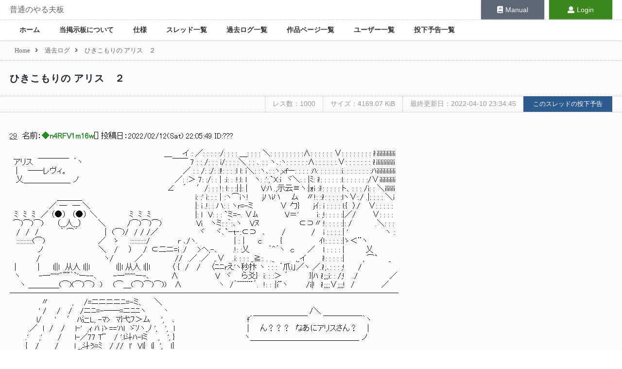

--- FILE ---
content_type: text/html; charset=utf-8
request_url: https://bbs.yaruyomi.com/test/read.cgi/ban/1643985085/29
body_size: 16174
content:
<!doctype html>
<html lang="ja">
<head>
    <meta charset="UTF-8" />
    <title>ひきこもりの アリス　２ | 普通のやる夫板</title>
    <meta name="description" content="ひきこもりの アリス　２ | 普通のやる夫板">
    <base href="/" />
    <meta name="viewport" content="width=900, maximum-scale=1, user-scalable=yes" />
    <meta name="csrf-token" content="jHma5rM9JZrh14C32l20hk86AbeB4QKD8pHMA35O" />
    <link rel="preload" as="style" href="https://bbs.yaruyomi.com/build/assets/resources/sass/app-Bxe7PEhG.css" /><link rel="stylesheet" href="https://bbs.yaruyomi.com/build/assets/resources/sass/app-Bxe7PEhG.css" />    <link rel="stylesheet" href="https://use.fontawesome.com/releases/v5.0.9/css/all.css" integrity="sha384-5SOiIsAziJl6AWe0HWRKTXlfcSHKmYV4RBF18PPJ173Kzn7jzMyFuTtk8JA7QQG1" crossorigin="anonymous" />
    <link rel="apple-touch-icon" sizes="192x192" href="https://bbs.yaruyomi.com/apple-touch-icon.png" />
    
        <style>
        @font-face {
            font-family: 'Saitamaar';
            src: local('Saitamaar'),
            url('/fonts/Saitamaar.woff2') format('woff2'),
            url('/fonts/Saitamaar.woff') format('woff'),
            url('/fonts/Saitamaar.ttf') format('truetype');
            url('/fonts/Saitamaar.eot') format('eot'),
            font-weight: normal;
            font-style: normal;
        }
        .aa {
            font-family: 'Saitamaar', 'ＭＳ Ｐゴシック', 'MS PGothic', 'IPAMonaPGothic' !important;
        }
        .aa .wrapper p:first-line {
            font-family: 'ＭＳ Ｐゴシック', 'MS PGothic', 'Saitamaar', 'IPAMonaPGothic' !important;
        }
        </style>    <meta name="twitter:card" content="summary_large_image" />
<meta name="twitter:site" content="@Yaruyomi" />
<meta property="og:url" content="https://bbs.yaruyomi.com/test/read.cgi/ban/1643985085/29" />
<meta property="og:title" content="ひきこもりの アリス　２" />
<meta property="og:description" content="ひきこもりの アリス　２" />
<meta property="og:image" content="https://bbs.yaruyomi.com/img/thread/1643/16439/1643985085.png" />
</head>
<body id="body">

<div class="wrapper">

    <div class="menu">

        <div class="menu-header">
            <div class="header-title">
                <h1><a href="https://bbs.yaruyomi.com/ban">普通のやる夫板</a></h1>
            </div>

            <div class="header-manual">
                <a href="https://doc.yaruyomi.com/"><span><i class="fas fa-book"></i></span>Manual</a>
            </div>

            <div class="header-user">
                                <a href="https://bbs.yaruyomi.com/ban/login"><span><i class="fas fa-user"></i></span>Login</a>
                            </div>
        </div>

        <nav class="menu-main">
            <ul>
                <li><a href="https://bbs.yaruyomi.com/ban">ホーム</a></li>
                <li><a href="https://bbs.yaruyomi.com/ban/index/about">当掲示板について</a></li>
                <li><a href="https://bbs.yaruyomi.com/ban/index/spec">仕様</a></li>
                <li><a href="https://bbs.yaruyomi.com/ban/subjects">スレッド一覧</a></li>
                <li><a href="https://bbs.yaruyomi.com/ban/kakologs">過去ログ一覧</a></li>
                <li><a href="https://bbs.yaruyomi.com/ban/works">作品ページ一覧</a></li>
                <li><a href="https://bbs.yaruyomi.com/ban/users">ユーザー一覧</a></li>
                <li><a href="https://bbs.yaruyomi.com/ban/post-schedules">投下予告一覧</a></li>
            </ul>
        </nav>

    </div>

    <main class="main">

        <article>

                        <div class="breadcrumb">
                                                            <a href="https://bbs.yaruyomi.com/ban"><span>Home</span></a><i class="fas fa-angle-right"></i>
                                                                                <a href="https://bbs.yaruyomi.com/ban/kakologs"><span>過去ログ</span></a><i class="fas fa-angle-right"></i>
                                                                                <span>ひきこもりの アリス　２</span>
                                                </div>
            
            

<div class="thread" id="thread">

    <h1 class="thread-title">
                <a href="https://bbs.yaruyomi.com/test/read.cgi/ban/1643985085">
                ひきこもりの アリス　２
                </a>
            </h1>

    <div class="thread-aa-header">
        <span>レス数：1000</span>
        <span>サイズ：4169.07 KiB</span>
        <span>最終更新日：2022-04-10 23:34:45</span>
        <a href="https://bbs.yaruyomi.com/ban/post-schedules/1643985085"><button class="submit">このスレッドの投下予告</button></a>
    </div>

    
    <div class="aa aa-contents" id="aa-contents">

        <div v-pre>
                        <p id="res29">
                <a href="https://bbs.yaruyomi.com/test/read.cgi/ban/1643985085/29"><span class="res-no">29</span></a>
                &nbsp;名前：<span class="name">◆n4RFV1m16w</span>[<span></span>] 投稿日：<span>2022/02/12(Sat) 22:05:49 ID:???</span><br />
                <span><br>　　　　　　　　　　　　　　　　　　　　　　　　　　　 　 ＿　　イ : ／: : : : :/: : : : ＿: : : : ＼: : : : : : : : :∧: : : : : : ∨: : : : : : : : i!ilililililili<br>&#x2002;アリス&#x2007;￣￣￣￣&#x2005; ｀ヽ　　　　　　　　　 　 　 　 　 　 ￣￣ 7 : : /: : : i/: : : :＼ : : ､ : : ヽ､:ヽ: : : : : :∧: : : : : :.∨: : : : : : : i!ilililililili<br>　&#x2009;|　&#x2005; ──レヴィ。　　　　　　　　　　　 　 　 　 　 　 　 　 ／ : : /: :/: :l!: : : :l l: i＼: :ヽ､: :ヽ,xfー: : : : :ﾊ: : : : : : :i: : : : : : : :ﾊilililililili<br>　&#x2009;乂＿＿＿＿＿＿&#x200A; ノ　　　　　　　　　　　　　　　　　　／: :＞ 7: :/: :｜:i: : :!:l: l　 ヽ: :':,`X:i　ヾ＼: : |ﾐ: i!: : : : : :l: : : : : : :/∨ililililili<br>　　　　　　　　　　　　　　　　　　　　　　　　　　　　　 ∠　 ´ 　 ′/: : : !: l: : :|:|: | 　　V:ﾊ .,示云≡ヽ:|ｫi :i!: : : : : ト、: : : /i: : ＼ililili<br>　　　　 　 　 　 ＿＿＿_　　　　　　　　　 　 　 　 　 　 　 　 　 i: :' i: : :｜:ヽ⌒iヽ!　　 jハiハ 　 ム　 〃!: :i!: : : : :lヽ∨:./ .|: : : : ＼i<br>　　　　 　 　 ／ ―　― ＼　　　　　　　　　 　 　 　 　 　 　 　 |: i .!: : ハ: : ヽr=-ミ　　　 　 ∨ 勹}　　 jｲ: i : : : : l:{　〉/　 ∨: : : : :<br>&#x2007;ﾐ　ﾐ　ﾐ　／ （●）　（●） ＼　　　　　　ﾐ　ﾐ　ﾐ　　　　　 　 　 |: l　V: : : `ミ=-. ∨ﾑ　　　　　V＝' 　 　 i: ;!: : : : :|／/　　　∨: : : :<br>&#x2009; ⌒)⌒)⌒) 　　（__人__）　　　＼　　　　/⌒)⌒)⌒)　　　　　　 Vｉ 　ヽミ: :｀:､ヽ　 Vﾇ　　　　　　　 ⊂⊃〃:!: : : : :|: /　 　 　 .＼: : :<br>&#x2006;　/　/　/　　　　｀ ⌒´　　　　　|　(⌒)/　/ / /／　　　　　　　&#x2009; ヾ　　ヾ､`ｰt‐:⊂⊃　､　　　/ 　 　 　 /　 i : : : : | '　　　　　 　 ヽ :<br>&#x2006;　:::::::::::(⌒)　　　　　　　 　　 ／ 　ゝ　　:::::::::::/　　　　　&#x2009;r ､/ヽ.　　 　 　 　 | :｜ 　 c　　　 {　　　　　 　 ｲ!: : : : :|ゝ＜¨ヽ<br>&#x2006;　　　　　ノ　　 　　　　　 　 　＼　 /　　）　　/&#x2002;⊂二ニ=i ./　　&gt;ヘ,-､　 　 .!: :乂　　 　｀^´ヽ　c　 　／　 l : : : : |　　　　乂<br>　　　　　/　　　　　　　　　 　 　ヽ/　　　　／　　　　　　//　.／ .／　,.∨ 　.i: : : : _≧:. . ._　　　　,_イ　　　i!: : : : :|　　　 , ⌒`　　_<br>&#x2007;|　　　　|　　 l||l　从人 l||l 　　　　 l||l 从人 l||l　　　　〈 {　/　 / 　 〈ﾆﾆrえ'ヽ秒抃 ヽ : : : ｀爪i」／ヽ ／.i!;､: : : ;!　　 /<br>&#x2007;ヽ　　　 -一''''''&quot;~~｀`'ー--､　　　-一'''''''ー-､　　　　∧　　 　 　 　 V　ヾ　　ら爻}　i: : :＞ ´　　　　}|ﾊ i!;;;i: : /;!　 ./　　　　 　 ／<br>　&#x2007;ヽ ＿＿＿＿(⌒)(⌒)⌒)　)　　(⌒＿(⌒)⌒)⌒))　 ∧　　 　 　 　 ヽ　/｀¨¨¨¨´.　!: : :|i¨ヽ 　 　 /i|!　i!;;;;∨;;;;!　/　　　　　／<br>──────────────────────────────────────────────────<br>　　　　 　 〃 　 　 　, 　 /=ニニニニﾆ=-ミ、 　 ＼<br>　　　　　 ' / 　 /　 /　 /ニﾆ=-──=ニﾆﾆヽ　　　丶　　　　　　　　　　　　　　 　 　 　 　 　 　 　 　 /＼<br>　　　　　l/　　 '　　′ ﾊ辷L, -ﾏ&gt;　ﾏ}弋ﾌ＞ム　　',　 ､　　　　　　　　　　 　 　 f´￣￣￣￣￣￣￣　 　 ￣￣￣￣￣｀ヽ<br>　　　 .／　l　/　 / 　 l‐'　,ｨ ﾊ iゝ=='ﾊl　ゞｿヽ_ﾉ ',　 ',　l　　　　　　　　　　　　　│　 ん？？？　なあにアリスさん？　&#x2006;│<br>　　　.'　　,'　 　 /　　 l-／77 T¨ 　/ '.l斗ﾊ-lミ 　 ,　 ', }　　　　　　　　　　　　　ヽ＿＿＿＿＿＿＿＿＿＿＿＿＿＿&#x200A; ノ<br>　　　{　 /　 　 /　 　 l _,斗ぅ=ﾐ 　/ //　l'　Vl}　l}　',　 ｌ}<br>　　　乂'　　　　　　　 l' l u^l　ﾉ／ 〃 ,尤⌒ｧﾏ l}　. }　 }<br>　,__ノ/　　　　'　:l　　 | ゝシ_￣　　 　 {uｿ ,　７/　 l }　 |<br>　 ￣'　.,ィ 　 |　 ｌ　　 |　　　　　　　､　｀¨¨　//　 ﾉlﾉ　 l<br>　　 {　 { ‘， .|/ 　　　＼__ 　 　 　 　 　 　 /厶イ_/　/ﾘ<br>　　　ゝ-- Y ,| |i　 l　 　 ヽ　　　_ _　　　 , '　　 　l　 { /<br>　　　　 ､_/イ乂ゝ l＼ 　 .ﾄ､　　　 　 ィー ７ 　.l .|､_乂　　　 　 今日からまた本格的に潜るんだろうけど、<br>　　　　　　 　ゝj寸ゝ　＼ l--ミｰf'´／__＼'　／lノ<br>　　　　　　　　＿l｀`'～-}ﾉ　　 ｌ l /　 　厶イ　 '　　　　　　　　&#x2009; 明日のこともあるから、早めに戻ってきなさい。<br>　　　　　　　ノ‐-ミニニニニｱﾆﾆ〕ﾆ＜}<br>　　 　 , -'&quot; 　 　 　 ｀`＞-く/_／ ＿＿ ヽ〕iト __<br>　 ,　´　　　　　　　 rﾁニ／ニl　/, -‐ 二ｱvニハ<br>　.'　　　 　 　 　 　 {ゝ='&quot;ﾆﾆ入//　/ , -'つ∨<br>　|　　　　　　　　　　＼ニニﾆ/　　l／／ つ 丶　‘，<br>　'　　 　 　 　 　 　＿_ﾊニﾆ/ 　 　 〃_／ -─〉<br>r'　　　　　　　　　 丶　 Vﾆ/　　　　と／三三'　　　 ＼<br></span>
            </p>
                    </div>
        <div class="popup" v-show="popupResFlg" id="popup" v-on:mouseover="mouseoverPopup" v-on:mouseout="mouseoutPopup" style="display: none;">
            <p v-for="res in popupRes" class="res">
                <a :href="res.resLink"><span class="res-no" v-text="res.resNo"></span></a>
                &nbsp;名前：<span class="name" v-html="res.name"></span>[<span v-html="res.email"></span>] 投稿日：<span v-text="res.date"></span><br />
                <span v-html="res.body"></span>
            </p>
        </div>
    </div>

    
    <div class="thread-footer">
        
            </div>

    <Teleport to="body">
        <modal :show="showModal" :title="modalTitle" :message="modalMessage" :show-cancel="modalShowCancel" @click-cancel="modalCenceled" @click-ok="modalClicked">
            <template #header>
                <h3>custom header</h3>
            </template>
        </modal>
    </Teleport>
</div>


<input type="hidden" id="threadUrl" value="https://bbs.yaruyomi.com/test/read.cgi/ban/1643985085" />
<input type="hidden" id="threadLatestUrl" value="https://bbs.yaruyomi.com/test/read.cgi/ban/1643985085/l20" />
<input type="hidden" id="getThreadResOriginUrl" value="https://bbs.yaruyomi.com/api/thread/1643985085/res" />
<input type="hidden" id="postThreadResUrl" value="https://bbs.yaruyomi.com/test/post-res" />
<input type="hidden" id="key" value="1643985085" />
<input type="hidden" id="bbs" value="ban" />


        </article>

    </main>

    <div class="footer" id="footer">

        <div class="footer-sect">
            <h2>Author</h2>
            <ul>
                <li>◆Y0H0G.GOFk</li>
                <li><a href="https://twitter.com/YaruyomiApp"><i class="fab fa-twitter"></i></a></li>
            </ul>
        </div>

        <div class="footer-sect">
            <h2>Sites</h2>
            <ul>
                <li><a href="https://www.yaruyomi.com/">Yaruyomi</a></li>
                <li><a href="https://aa.yaruyomi.com/">AAMZ Viewer</a></li>
                <li><a href="https://bbs.yaruyomi.com/">普通のやる夫板</a></li>
            </ul>
        </div>

        <div class="footer-sect">
            <h2>Navigation</h2>
            <ul>
                <li><a href="https://bbs.yaruyomi.com/ban">Home</a></li>
                <li><a href="https://bbs.yaruyomi.com/ban/index/about">About us</a></li>
                <li><a href="https://bbs.yaruyomi.com/ban/index/spec">Spec</a></li>
                <li><a href="https://bbs.yaruyomi.com/ban/subjects">Threads</a></li>
                <li><a href="https://bbs.yaruyomi.com/ban/kakologs">Kakologs</a></li>
                <li><a href="https://bbs.yaruyomi.com/ban/works">Works</a></li>
                <li><a href="https://bbs.yaruyomi.com/ban/users">Users</a></li>
                <li><a href="https://bbs.yaruyomi.com/ban/post-schedules">Post Schedules</a></li>
            </ul>
        </div>

        <div class="footer-sect">
            <h2>User Page</h2>
            <ul>
                                <li><a href="https://bbs.yaruyomi.com/ban/login">Login</a></li>
                            </ul>
        </div>

                        <div class="footer-sect">
            <h2>Thanks</h2>
            <ul>
<li><a href="https://keage.sakura.ne.jp/">keage</a></li>
            </ul>
        </div>

        
        <p class="totop">
            <button @click="scrollToTop"><i class="fas fa-arrow-up"></i></button>
        </p>

    </div>

</div>

<link rel="preload" as="style" href="https://bbs.yaruyomi.com/build/assets/index-BZFLyzlL.css" /><link rel="modulepreload" as="script" href="https://bbs.yaruyomi.com/build/assets/resources\js\app.js-TrMkYw7d.js" /><link rel="modulepreload" as="script" href="https://bbs.yaruyomi.com/build/assets/resources\js\bootstrap.js-oOWhC9yR.js" /><link rel="modulepreload" as="script" href="https://bbs.yaruyomi.com/build/assets/resources\js\common.js-BufSOpMq.js" /><link rel="modulepreload" as="script" href="https://bbs.yaruyomi.com/build/assets/index-DHG3cL5c.js" /><link rel="stylesheet" href="https://bbs.yaruyomi.com/build/assets/index-BZFLyzlL.css" /><script type="module" src="https://bbs.yaruyomi.com/build/assets/resources\js\app.js-TrMkYw7d.js"></script><link rel="preload" as="style" href="https://bbs.yaruyomi.com/build/assets/index-BZFLyzlL.css" /><link rel="modulepreload" as="script" href="https://bbs.yaruyomi.com/build/assets/resources\js\page\thread.js--jWo32yV.js" /><link rel="modulepreload" as="script" href="https://bbs.yaruyomi.com/build/assets/resources\js\common.js-BufSOpMq.js" /><link rel="modulepreload" as="script" href="https://bbs.yaruyomi.com/build/assets/index-DHG3cL5c.js" /><link rel="modulepreload" as="script" href="https://bbs.yaruyomi.com/build/assets/Modal-Ctl9lu7r.js" /><link rel="modulepreload" as="script" href="https://bbs.yaruyomi.com/build/assets/_plugin-vue_export-helper-DlAUqK2U.js" /><link rel="stylesheet" href="https://bbs.yaruyomi.com/build/assets/index-BZFLyzlL.css" /><script type="module" src="https://bbs.yaruyomi.com/build/assets/resources\js\page\thread.js--jWo32yV.js"></script>
</body>
</html>
